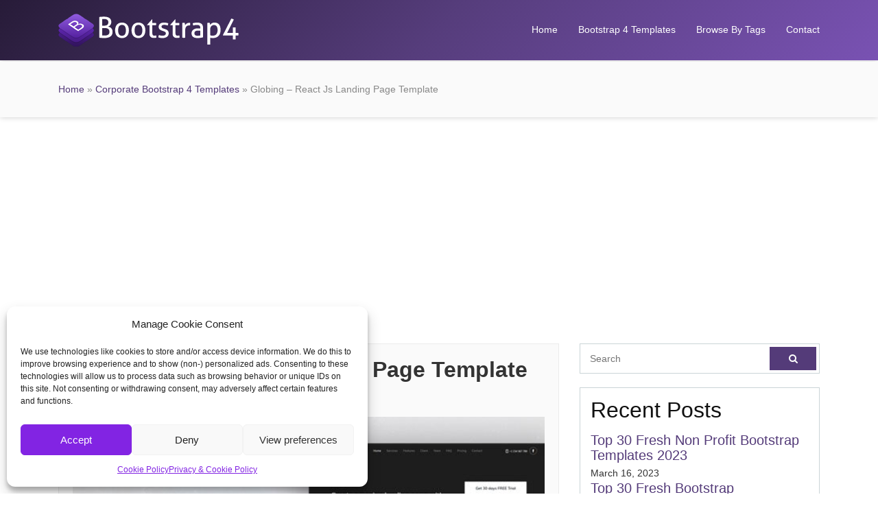

--- FILE ---
content_type: text/html; charset=UTF-8
request_url: https://bootstrap4.com/globing-react-js-landing-page-template-3/
body_size: 11579
content:
<!DOCTYPE html>
<html dir="ltr" lang="en-US" prefix="og: https://ogp.me/ns#">
<head>
<meta charset="UTF-8">
<meta name="viewport" content="width=device-width, initial-scale=1.0">
<title>Globing – React Js Landing Page Template | Bootstrap4</title>
<!-- All in One SEO 4.9.1.1 - aioseo.com -->
<meta name="description" content="Globing – Responsive Bootstrap 5 Landing Page Template built in React Js and most popular front-end framework Bootstrap version ^5.0.0-beta1. It would be perfect for an app product showcase, startups, personal websites, and even web agencies. You will be easily able to customize it for your needs. It looks beautiful with all sizes, be it" />
<meta name="robots" content="max-image-preview:large" />
<meta name="author" content="admin"/>
<link rel="canonical" href="https://bootstrap4.com/globing-react-js-landing-page-template-3/" />
<meta name="generator" content="All in One SEO (AIOSEO) 4.9.1.1" />
<meta property="og:locale" content="en_US" />
<meta property="og:site_name" content="Bootstrap4 | Best Bootstrap 4 Templates and Themes" />
<meta property="og:type" content="article" />
<meta property="og:title" content="Globing – React Js Landing Page Template | Bootstrap4" />
<meta property="og:description" content="Globing – Responsive Bootstrap 5 Landing Page Template built in React Js and most popular front-end framework Bootstrap version ^5.0.0-beta1. It would be perfect for an app product showcase, startups, personal websites, and even web agencies. You will be easily able to customize it for your needs. It looks beautiful with all sizes, be it" />
<meta property="og:url" content="https://bootstrap4.com/globing-react-js-landing-page-template-3/" />
<meta property="article:published_time" content="2021-01-11T20:34:14+00:00" />
<meta property="article:modified_time" content="2021-01-11T20:34:14+00:00" />
<meta name="twitter:card" content="summary" />
<meta name="twitter:title" content="Globing – React Js Landing Page Template | Bootstrap4" />
<meta name="twitter:description" content="Globing – Responsive Bootstrap 5 Landing Page Template built in React Js and most popular front-end framework Bootstrap version ^5.0.0-beta1. It would be perfect for an app product showcase, startups, personal websites, and even web agencies. You will be easily able to customize it for your needs. It looks beautiful with all sizes, be it" />
<script type="application/ld+json" class="aioseo-schema">
{"@context":"https:\/\/schema.org","@graph":[{"@type":"Article","@id":"https:\/\/bootstrap4.com\/globing-react-js-landing-page-template-3\/#article","name":"Globing \u2013 React Js Landing Page Template | Bootstrap4","headline":"Globing &#8211; React Js Landing Page Template","author":{"@id":"https:\/\/bootstrap4.com\/author\/admin\/#author"},"publisher":{"@id":"https:\/\/bootstrap4.com\/#organization"},"datePublished":"2021-01-11T20:34:14+00:00","dateModified":"2021-01-11T20:34:14+00:00","inLanguage":"en-US","mainEntityOfPage":{"@id":"https:\/\/bootstrap4.com\/globing-react-js-landing-page-template-3\/#webpage"},"isPartOf":{"@id":"https:\/\/bootstrap4.com\/globing-react-js-landing-page-template-3\/#webpage"},"articleSection":"Corporate Bootstrap 4 Templates, agency, business, corporate, creative, landing page, launch, marketing, multipurpose, product launch, React landing Page Template, startup, startup landing page, startup template"},{"@type":"BreadcrumbList","@id":"https:\/\/bootstrap4.com\/globing-react-js-landing-page-template-3\/#breadcrumblist","itemListElement":[{"@type":"ListItem","@id":"https:\/\/bootstrap4.com#listItem","position":1,"name":"Home","item":"https:\/\/bootstrap4.com","nextItem":{"@type":"ListItem","@id":"https:\/\/bootstrap4.com\/corporate-bootstrap-templates\/#listItem","name":"Corporate Bootstrap 4 Templates"}},{"@type":"ListItem","@id":"https:\/\/bootstrap4.com\/corporate-bootstrap-templates\/#listItem","position":2,"name":"Corporate Bootstrap 4 Templates","item":"https:\/\/bootstrap4.com\/corporate-bootstrap-templates\/","nextItem":{"@type":"ListItem","@id":"https:\/\/bootstrap4.com\/globing-react-js-landing-page-template-3\/#listItem","name":"Globing &#8211; React Js Landing Page Template"},"previousItem":{"@type":"ListItem","@id":"https:\/\/bootstrap4.com#listItem","name":"Home"}},{"@type":"ListItem","@id":"https:\/\/bootstrap4.com\/globing-react-js-landing-page-template-3\/#listItem","position":3,"name":"Globing &#8211; React Js Landing Page Template","previousItem":{"@type":"ListItem","@id":"https:\/\/bootstrap4.com\/corporate-bootstrap-templates\/#listItem","name":"Corporate Bootstrap 4 Templates"}}]},{"@type":"Organization","@id":"https:\/\/bootstrap4.com\/#organization","name":"Bootstrap4","description":"Best Bootstrap 4 Templates and Themes","url":"https:\/\/bootstrap4.com\/"},{"@type":"Person","@id":"https:\/\/bootstrap4.com\/author\/admin\/#author","url":"https:\/\/bootstrap4.com\/author\/admin\/","name":"admin","image":{"@type":"ImageObject","@id":"https:\/\/bootstrap4.com\/globing-react-js-landing-page-template-3\/#authorImage","url":"https:\/\/secure.gravatar.com\/avatar\/4e5fd97d5369f4bf4178de64967a0202?s=96&d=mm&r=g","width":96,"height":96,"caption":"admin"}},{"@type":"WebPage","@id":"https:\/\/bootstrap4.com\/globing-react-js-landing-page-template-3\/#webpage","url":"https:\/\/bootstrap4.com\/globing-react-js-landing-page-template-3\/","name":"Globing \u2013 React Js Landing Page Template | Bootstrap4","description":"Globing \u2013 Responsive Bootstrap 5 Landing Page Template built in React Js and most popular front-end framework Bootstrap version ^5.0.0-beta1. It would be perfect for an app product showcase, startups, personal websites, and even web agencies. You will be easily able to customize it for your needs. It looks beautiful with all sizes, be it","inLanguage":"en-US","isPartOf":{"@id":"https:\/\/bootstrap4.com\/#website"},"breadcrumb":{"@id":"https:\/\/bootstrap4.com\/globing-react-js-landing-page-template-3\/#breadcrumblist"},"author":{"@id":"https:\/\/bootstrap4.com\/author\/admin\/#author"},"creator":{"@id":"https:\/\/bootstrap4.com\/author\/admin\/#author"},"datePublished":"2021-01-11T20:34:14+00:00","dateModified":"2021-01-11T20:34:14+00:00"},{"@type":"WebSite","@id":"https:\/\/bootstrap4.com\/#website","url":"https:\/\/bootstrap4.com\/","name":"Bootstrap4","description":"Best Bootstrap 4 Templates and Themes","inLanguage":"en-US","publisher":{"@id":"https:\/\/bootstrap4.com\/#organization"}}]}
</script>
<!-- All in One SEO -->
<link rel="alternate" type="application/rss+xml" title="Bootstrap4 &raquo; Feed" href="https://bootstrap4.com/feed/" />
<link rel="alternate" type="application/rss+xml" title="Bootstrap4 &raquo; Comments Feed" href="https://bootstrap4.com/comments/feed/" />
<link rel="alternate" type="application/rss+xml" title="Bootstrap4 &raquo; Globing &#8211; React Js Landing Page Template Comments Feed" href="https://bootstrap4.com/globing-react-js-landing-page-template-3/feed/" />
<!-- <link rel='stylesheet' id='wp-block-library-css' href='https://bootstrap4.com/wp-includes/css/dist/block-library/style.min.css?ver=6.2.8' type='text/css' media='all' /> -->
<!-- <link rel='stylesheet' id='aioseo/css/src/vue/standalone/blocks/table-of-contents/global.scss-css' href='https://bootstrap4.com/wp-content/plugins/all-in-one-seo-pack/dist/Lite/assets/css/table-of-contents/global.e90f6d47.css?ver=4.9.1.1' type='text/css' media='all' /> -->
<!-- <link rel='stylesheet' id='classic-theme-styles-css' href='https://bootstrap4.com/wp-includes/css/classic-themes.min.css?ver=6.2.8' type='text/css' media='all' /> -->
<link rel="stylesheet" type="text/css" href="//bootstrap4.com/wp-content/cache/wpfc-minified/8wh1g5i9/43zuy.css" media="all"/>
<style id='global-styles-inline-css' type='text/css'>
body{--wp--preset--color--black: #000000;--wp--preset--color--cyan-bluish-gray: #abb8c3;--wp--preset--color--white: #ffffff;--wp--preset--color--pale-pink: #f78da7;--wp--preset--color--vivid-red: #cf2e2e;--wp--preset--color--luminous-vivid-orange: #ff6900;--wp--preset--color--luminous-vivid-amber: #fcb900;--wp--preset--color--light-green-cyan: #7bdcb5;--wp--preset--color--vivid-green-cyan: #00d084;--wp--preset--color--pale-cyan-blue: #8ed1fc;--wp--preset--color--vivid-cyan-blue: #0693e3;--wp--preset--color--vivid-purple: #9b51e0;--wp--preset--gradient--vivid-cyan-blue-to-vivid-purple: linear-gradient(135deg,rgba(6,147,227,1) 0%,rgb(155,81,224) 100%);--wp--preset--gradient--light-green-cyan-to-vivid-green-cyan: linear-gradient(135deg,rgb(122,220,180) 0%,rgb(0,208,130) 100%);--wp--preset--gradient--luminous-vivid-amber-to-luminous-vivid-orange: linear-gradient(135deg,rgba(252,185,0,1) 0%,rgba(255,105,0,1) 100%);--wp--preset--gradient--luminous-vivid-orange-to-vivid-red: linear-gradient(135deg,rgba(255,105,0,1) 0%,rgb(207,46,46) 100%);--wp--preset--gradient--very-light-gray-to-cyan-bluish-gray: linear-gradient(135deg,rgb(238,238,238) 0%,rgb(169,184,195) 100%);--wp--preset--gradient--cool-to-warm-spectrum: linear-gradient(135deg,rgb(74,234,220) 0%,rgb(151,120,209) 20%,rgb(207,42,186) 40%,rgb(238,44,130) 60%,rgb(251,105,98) 80%,rgb(254,248,76) 100%);--wp--preset--gradient--blush-light-purple: linear-gradient(135deg,rgb(255,206,236) 0%,rgb(152,150,240) 100%);--wp--preset--gradient--blush-bordeaux: linear-gradient(135deg,rgb(254,205,165) 0%,rgb(254,45,45) 50%,rgb(107,0,62) 100%);--wp--preset--gradient--luminous-dusk: linear-gradient(135deg,rgb(255,203,112) 0%,rgb(199,81,192) 50%,rgb(65,88,208) 100%);--wp--preset--gradient--pale-ocean: linear-gradient(135deg,rgb(255,245,203) 0%,rgb(182,227,212) 50%,rgb(51,167,181) 100%);--wp--preset--gradient--electric-grass: linear-gradient(135deg,rgb(202,248,128) 0%,rgb(113,206,126) 100%);--wp--preset--gradient--midnight: linear-gradient(135deg,rgb(2,3,129) 0%,rgb(40,116,252) 100%);--wp--preset--duotone--dark-grayscale: url('#wp-duotone-dark-grayscale');--wp--preset--duotone--grayscale: url('#wp-duotone-grayscale');--wp--preset--duotone--purple-yellow: url('#wp-duotone-purple-yellow');--wp--preset--duotone--blue-red: url('#wp-duotone-blue-red');--wp--preset--duotone--midnight: url('#wp-duotone-midnight');--wp--preset--duotone--magenta-yellow: url('#wp-duotone-magenta-yellow');--wp--preset--duotone--purple-green: url('#wp-duotone-purple-green');--wp--preset--duotone--blue-orange: url('#wp-duotone-blue-orange');--wp--preset--font-size--small: 13px;--wp--preset--font-size--medium: 20px;--wp--preset--font-size--large: 36px;--wp--preset--font-size--x-large: 42px;--wp--preset--spacing--20: 0.44rem;--wp--preset--spacing--30: 0.67rem;--wp--preset--spacing--40: 1rem;--wp--preset--spacing--50: 1.5rem;--wp--preset--spacing--60: 2.25rem;--wp--preset--spacing--70: 3.38rem;--wp--preset--spacing--80: 5.06rem;--wp--preset--shadow--natural: 6px 6px 9px rgba(0, 0, 0, 0.2);--wp--preset--shadow--deep: 12px 12px 50px rgba(0, 0, 0, 0.4);--wp--preset--shadow--sharp: 6px 6px 0px rgba(0, 0, 0, 0.2);--wp--preset--shadow--outlined: 6px 6px 0px -3px rgba(255, 255, 255, 1), 6px 6px rgba(0, 0, 0, 1);--wp--preset--shadow--crisp: 6px 6px 0px rgba(0, 0, 0, 1);}:where(.is-layout-flex){gap: 0.5em;}body .is-layout-flow > .alignleft{float: left;margin-inline-start: 0;margin-inline-end: 2em;}body .is-layout-flow > .alignright{float: right;margin-inline-start: 2em;margin-inline-end: 0;}body .is-layout-flow > .aligncenter{margin-left: auto !important;margin-right: auto !important;}body .is-layout-constrained > .alignleft{float: left;margin-inline-start: 0;margin-inline-end: 2em;}body .is-layout-constrained > .alignright{float: right;margin-inline-start: 2em;margin-inline-end: 0;}body .is-layout-constrained > .aligncenter{margin-left: auto !important;margin-right: auto !important;}body .is-layout-constrained > :where(:not(.alignleft):not(.alignright):not(.alignfull)){max-width: var(--wp--style--global--content-size);margin-left: auto !important;margin-right: auto !important;}body .is-layout-constrained > .alignwide{max-width: var(--wp--style--global--wide-size);}body .is-layout-flex{display: flex;}body .is-layout-flex{flex-wrap: wrap;align-items: center;}body .is-layout-flex > *{margin: 0;}:where(.wp-block-columns.is-layout-flex){gap: 2em;}.has-black-color{color: var(--wp--preset--color--black) !important;}.has-cyan-bluish-gray-color{color: var(--wp--preset--color--cyan-bluish-gray) !important;}.has-white-color{color: var(--wp--preset--color--white) !important;}.has-pale-pink-color{color: var(--wp--preset--color--pale-pink) !important;}.has-vivid-red-color{color: var(--wp--preset--color--vivid-red) !important;}.has-luminous-vivid-orange-color{color: var(--wp--preset--color--luminous-vivid-orange) !important;}.has-luminous-vivid-amber-color{color: var(--wp--preset--color--luminous-vivid-amber) !important;}.has-light-green-cyan-color{color: var(--wp--preset--color--light-green-cyan) !important;}.has-vivid-green-cyan-color{color: var(--wp--preset--color--vivid-green-cyan) !important;}.has-pale-cyan-blue-color{color: var(--wp--preset--color--pale-cyan-blue) !important;}.has-vivid-cyan-blue-color{color: var(--wp--preset--color--vivid-cyan-blue) !important;}.has-vivid-purple-color{color: var(--wp--preset--color--vivid-purple) !important;}.has-black-background-color{background-color: var(--wp--preset--color--black) !important;}.has-cyan-bluish-gray-background-color{background-color: var(--wp--preset--color--cyan-bluish-gray) !important;}.has-white-background-color{background-color: var(--wp--preset--color--white) !important;}.has-pale-pink-background-color{background-color: var(--wp--preset--color--pale-pink) !important;}.has-vivid-red-background-color{background-color: var(--wp--preset--color--vivid-red) !important;}.has-luminous-vivid-orange-background-color{background-color: var(--wp--preset--color--luminous-vivid-orange) !important;}.has-luminous-vivid-amber-background-color{background-color: var(--wp--preset--color--luminous-vivid-amber) !important;}.has-light-green-cyan-background-color{background-color: var(--wp--preset--color--light-green-cyan) !important;}.has-vivid-green-cyan-background-color{background-color: var(--wp--preset--color--vivid-green-cyan) !important;}.has-pale-cyan-blue-background-color{background-color: var(--wp--preset--color--pale-cyan-blue) !important;}.has-vivid-cyan-blue-background-color{background-color: var(--wp--preset--color--vivid-cyan-blue) !important;}.has-vivid-purple-background-color{background-color: var(--wp--preset--color--vivid-purple) !important;}.has-black-border-color{border-color: var(--wp--preset--color--black) !important;}.has-cyan-bluish-gray-border-color{border-color: var(--wp--preset--color--cyan-bluish-gray) !important;}.has-white-border-color{border-color: var(--wp--preset--color--white) !important;}.has-pale-pink-border-color{border-color: var(--wp--preset--color--pale-pink) !important;}.has-vivid-red-border-color{border-color: var(--wp--preset--color--vivid-red) !important;}.has-luminous-vivid-orange-border-color{border-color: var(--wp--preset--color--luminous-vivid-orange) !important;}.has-luminous-vivid-amber-border-color{border-color: var(--wp--preset--color--luminous-vivid-amber) !important;}.has-light-green-cyan-border-color{border-color: var(--wp--preset--color--light-green-cyan) !important;}.has-vivid-green-cyan-border-color{border-color: var(--wp--preset--color--vivid-green-cyan) !important;}.has-pale-cyan-blue-border-color{border-color: var(--wp--preset--color--pale-cyan-blue) !important;}.has-vivid-cyan-blue-border-color{border-color: var(--wp--preset--color--vivid-cyan-blue) !important;}.has-vivid-purple-border-color{border-color: var(--wp--preset--color--vivid-purple) !important;}.has-vivid-cyan-blue-to-vivid-purple-gradient-background{background: var(--wp--preset--gradient--vivid-cyan-blue-to-vivid-purple) !important;}.has-light-green-cyan-to-vivid-green-cyan-gradient-background{background: var(--wp--preset--gradient--light-green-cyan-to-vivid-green-cyan) !important;}.has-luminous-vivid-amber-to-luminous-vivid-orange-gradient-background{background: var(--wp--preset--gradient--luminous-vivid-amber-to-luminous-vivid-orange) !important;}.has-luminous-vivid-orange-to-vivid-red-gradient-background{background: var(--wp--preset--gradient--luminous-vivid-orange-to-vivid-red) !important;}.has-very-light-gray-to-cyan-bluish-gray-gradient-background{background: var(--wp--preset--gradient--very-light-gray-to-cyan-bluish-gray) !important;}.has-cool-to-warm-spectrum-gradient-background{background: var(--wp--preset--gradient--cool-to-warm-spectrum) !important;}.has-blush-light-purple-gradient-background{background: var(--wp--preset--gradient--blush-light-purple) !important;}.has-blush-bordeaux-gradient-background{background: var(--wp--preset--gradient--blush-bordeaux) !important;}.has-luminous-dusk-gradient-background{background: var(--wp--preset--gradient--luminous-dusk) !important;}.has-pale-ocean-gradient-background{background: var(--wp--preset--gradient--pale-ocean) !important;}.has-electric-grass-gradient-background{background: var(--wp--preset--gradient--electric-grass) !important;}.has-midnight-gradient-background{background: var(--wp--preset--gradient--midnight) !important;}.has-small-font-size{font-size: var(--wp--preset--font-size--small) !important;}.has-medium-font-size{font-size: var(--wp--preset--font-size--medium) !important;}.has-large-font-size{font-size: var(--wp--preset--font-size--large) !important;}.has-x-large-font-size{font-size: var(--wp--preset--font-size--x-large) !important;}
.wp-block-navigation a:where(:not(.wp-element-button)){color: inherit;}
:where(.wp-block-columns.is-layout-flex){gap: 2em;}
.wp-block-pullquote{font-size: 1.5em;line-height: 1.6;}
</style>
<!-- <link rel='stylesheet' id='contact-form-7-css' href='https://bootstrap4.com/wp-content/plugins/contact-form-7/includes/css/styles.css?ver=5.7.7' type='text/css' media='all' /> -->
<!-- <link rel='stylesheet' id='cmplz-general-css' href='https://bootstrap4.com/wp-content/plugins/complianz-gdpr/assets/css/cookieblocker.min.css?ver=1765902518' type='text/css' media='all' /> -->
<!-- <link rel='stylesheet' id='themes-bootstrap-css' href='https://bootstrap4.com/wp-content/themes/b4/css/bootstrap.min.css?ver=4.0.0' type='text/css' media='all' /> -->
<!-- <link rel='stylesheet' id='themes-icon-css' href='https://bootstrap4.com/wp-content/themes/b4/css/icons.css?ver=1.0.1' type='text/css' media='all' /> -->
<!-- <link rel='stylesheet' id='theme-style-css' href='https://bootstrap4.com/wp-content/themes/b4/style.css?ver=1.0.1' type='text/css' media='all' /> -->
<!-- <link rel='stylesheet' id='wp-pagenavi-css' href='https://bootstrap4.com/wp-content/plugins/wp-pagenavi/pagenavi-css.css?ver=2.70' type='text/css' media='all' /> -->
<link rel="stylesheet" type="text/css" href="//bootstrap4.com/wp-content/cache/wpfc-minified/d2fkz4th/dxg9d.css" media="all"/>
<style id='generateblocks-inline-css' type='text/css'>
.gb-grid-wrapper > .gb-grid-column-224e2e7c{width:100%;}.gb-grid-wrapper-782ee494{display:flex;flex-wrap:wrap;row-gap:20px;}.gb-grid-wrapper-782ee494 > .gb-grid-column{box-sizing:border-box;}h2.gb-headline-c4c1cbe3{font-size:20px;margin-bottom:5px;}p.gb-headline-a328a685{font-size:14px;margin-bottom:0px;}.gb-container .wp-block-image img{vertical-align:middle;}.gb-grid-wrapper .wp-block-image{margin-bottom:0;}.gb-highlight{background:none;}
</style>
<script src='//bootstrap4.com/wp-content/cache/wpfc-minified/l9pb0nrb/e75kv.js' type="text/javascript"></script>
<!-- <script type='text/javascript' src='https://bootstrap4.com/wp-includes/js/jquery/jquery.min.js?ver=3.6.4' id='jquery-core-js'></script> -->
<!-- <script type='text/javascript' src='https://bootstrap4.com/wp-includes/js/jquery/jquery-migrate.min.js?ver=3.4.0' id='jquery-migrate-js'></script> -->
<link rel="https://api.w.org/" href="https://bootstrap4.com/wp-json/" /><link rel="alternate" type="application/json" href="https://bootstrap4.com/wp-json/wp/v2/posts/8034" /><link rel="EditURI" type="application/rsd+xml" title="RSD" href="https://bootstrap4.com/xmlrpc.php?rsd" />
<link rel="wlwmanifest" type="application/wlwmanifest+xml" href="https://bootstrap4.com/wp-includes/wlwmanifest.xml" />
<meta name="generator" content="WordPress 6.2.8" />
<link rel='shortlink' href='https://bootstrap4.com/?p=8034' />
<link rel="alternate" type="application/json+oembed" href="https://bootstrap4.com/wp-json/oembed/1.0/embed?url=https%3A%2F%2Fbootstrap4.com%2Fglobing-react-js-landing-page-template-3%2F" />
<link rel="alternate" type="text/xml+oembed" href="https://bootstrap4.com/wp-json/oembed/1.0/embed?url=https%3A%2F%2Fbootstrap4.com%2Fglobing-react-js-landing-page-template-3%2F&#038;format=xml" />
<style>.cmplz-hidden {
display: none !important;
}</style><link rel="icon" href="https://bootstrap4.com/wp-content/uploads/2017/10/favicon.png" sizes="32x32" />
<link rel="icon" href="https://bootstrap4.com/wp-content/uploads/2017/10/favicon.png" sizes="192x192" />
<link rel="apple-touch-icon" href="https://bootstrap4.com/wp-content/uploads/2017/10/favicon.png" />
<meta name="msapplication-TileImage" content="https://bootstrap4.com/wp-content/uploads/2017/10/favicon.png" />
<meta name="verifyownership" content="328318647002cb3474fdf17d65be2cd7"/>
</head>
<body data-cmplz=1 class="post-template-default single single-post postid-8034 single-format-standard">
<header id="header" class="header-fixed">
<div class="container">
<a href="https://bootstrap4.com/" rel="home" class="logo"><img title="Bootstrap4" alt="Bootstrap4" src="https://bootstrap4.com/wp-content/themes/b4/img/logo.png"></a>
<nav id="topnav">
<i class="icon-menu"></i>
<ul>
<li><a href="https://bootstrap4.com/" 
>Home</a></li>
<li><a href="#website-templates" class="website-templates">Bootstrap 4 Templates</a></li>
<li><a href="#website-templates-tags" class="website-templates-tags">Browse By Tags</a></li>
<li><a href="https://bootstrap4.com/contact/" 
>Contact</a></li>
</ul>
</nav>
</div>
</header>
<div id="website-templates" class="templates-list">
<div class="container">
<h2>Bootstrap 4 Templates</h2>
<ul>
<li class="cat-item cat-item-557"><a href="https://bootstrap4.com/4-4-pages-bootstrap-templates/">404 Pages Bootstrap 4 Templates</a> (2)
</li>
<li class="cat-item cat-item-545"><a href="https://bootstrap4.com/activism-bootstrap-templates/">Activism Bootstrap 4 Templates</a> (1)
</li>
<li class="cat-item cat-item-522"><a href="https://bootstrap4.com/art-bootstrap-templates/">Art Bootstrap 4 Templates</a> (7)
</li>
<li class="cat-item cat-item-561"><a href="https://bootstrap4.com/bootstrap-admin-templates/">Bootstrap 4 Admin Templates</a> (1,029)
</li>
<li class="cat-item cat-item-1"><a href="https://bootstrap4.com/bootstrap-templates/">Bootstrap Templates</a> (281)
</li>
<li class="cat-item cat-item-525"><a href="https://bootstrap4.com/business-bootstrap-templates/">Business Bootstrap 4 Templates</a> (2,092)
</li>
<li class="cat-item cat-item-542"><a href="https://bootstrap4.com/charity-bootstrap-templates/">Charity Bootstrap 4 Templates</a> (90)
</li>
<li class="cat-item cat-item-534"><a href="https://bootstrap4.com/children-bootstrap-templates/">Children Bootstrap 4 Templates</a> (33)
</li>
<li class="cat-item cat-item-541"><a href="https://bootstrap4.com/churches-bootstrap-templates/">Churches Bootstrap 4 Templates</a> (11)
</li>
<li class="cat-item cat-item-539"><a href="https://bootstrap4.com/computer-bootstrap-templates/">Computer Bootstrap 4 Templates</a> (14)
</li>
<li class="cat-item cat-item-524"><a href="https://bootstrap4.com/corporate-bootstrap-templates/">Corporate Bootstrap 4 Templates</a> (550)
</li>
<li class="cat-item cat-item-519"><a href="https://bootstrap4.com/creative-bootstrap-templates/">Creative Bootstrap 4 Templates</a> (533)
</li>
<li class="cat-item cat-item-537"><a href="https://bootstrap4.com/electronics-bootstrap-templates/">Electronics Bootstrap 4 Templates</a> (7)
</li>
<li class="cat-item cat-item-546"><a href="https://bootstrap4.com/entertainment-bootstrap-templates/">Entertainment Bootstrap 4 Templates</a> (78)
</li>
<li class="cat-item cat-item-543"><a href="https://bootstrap4.com/environmental-bootstrap-templates/">Environmental Bootstrap 4 Templates</a> (13)
</li>
<li class="cat-item cat-item-549"><a href="https://bootstrap4.com/events-bootstrap-templates/">Events Bootstrap 4 Templates</a> (84)
</li>
<li class="cat-item cat-item-523"><a href="https://bootstrap4.com/experimental-bootstrap-templates/">Experimental Bootstrap 4 Templates</a> (4)
</li>
<li class="cat-item cat-item-529"><a href="https://bootstrap4.com/fashion-bootstrap-templates/">Fashion Bootstrap 4 Templates</a> (111)
</li>
<li class="cat-item cat-item-550"><a href="https://bootstrap4.com/film-tv-bootstrap-templates/">Film &amp; TV Bootstrap 4 Templates</a> (31)
</li>
<li class="cat-item cat-item-533"><a href="https://bootstrap4.com/food-bootstrap-templates/">Food Bootstrap 4 Templates</a> (185)
</li>
<li class="cat-item cat-item-527"><a href="https://bootstrap4.com/government-bootstrap-templates/">Government Bootstrap 4 Templates</a> (2)
</li>
<li class="cat-item cat-item-530"><a href="https://bootstrap4.com/health-beauty-bootstrap-templates/">Health &amp; Beauty Bootstrap 4 Templates</a> (412)
</li>
<li class="cat-item cat-item-536"><a href="https://bootstrap4.com/hosting-bootstrap-templates/">Hosting Bootstrap 4 Templates</a> (88)
</li>
<li class="cat-item cat-item-526"><a href="https://bootstrap4.com/marketing-bootstrap-templates/">Marketing Bootstrap 4 Templates</a> (201)
</li>
<li class="cat-item cat-item-559"><a href="https://bootstrap4.com/miscellaneous-bootstrap-templates/">Miscellaneous Bootstrap 4 Templates</a> (92)
</li>
<li class="cat-item cat-item-562"><a href="https://bootstrap4.com/mobile-bootstrap-templates/">Mobile Bootstrap 4 Templates</a> (64)
</li>
<li class="cat-item cat-item-551"><a href="https://bootstrap4.com/music-and-bands-bootstrap-templates/">Music and Bands Bootstrap 4 Templates</a> (24)
</li>
<li class="cat-item cat-item-547"><a href="https://bootstrap4.com/nightlife-bootstrap-templates/">Nightlife Bootstrap 4 Templates</a> (8)
</li>
<li class="cat-item cat-item-540"><a href="https://bootstrap4.com/nonprofit-bootstrap-templates/">Nonprofit Bootstrap 4 Templates</a> (89)
</li>
<li class="cat-item cat-item-552"><a href="https://bootstrap4.com/personal-bootstrap-templates/">Personal Bootstrap 4 Templates</a> (232)
</li>
<li class="cat-item cat-item-521"><a href="https://bootstrap4.com/photography-bootstrap-templates/">Photography Bootstrap 4 Templates</a> (57)
</li>
<li class="cat-item cat-item-544"><a href="https://bootstrap4.com/political-bootstrap-templates/">Political Bootstrap 4 Templates</a> (33)
</li>
<li class="cat-item cat-item-520"><a href="https://bootstrap4.com/portfolio-bootstrap-templates/">Portfolio Bootstrap 4 Templates</a> (773)
</li>
<li class="cat-item cat-item-548"><a href="https://bootstrap4.com/restaurants-cafes-bootstrap-templates/">Restaurants &amp; Cafes Bootstrap 4 Templates</a> (87)
</li>
<li class="cat-item cat-item-560"><a href="https://bootstrap4.com/resume-cv-bootstrap-templates/">Resume / CV Bootstrap 4 Templates</a> (43)
</li>
<li class="cat-item cat-item-528"><a href="https://bootstrap4.com/retail-bootstrap-templates/">Retail Bootstrap 4 Templates</a> (163)
</li>
<li class="cat-item cat-item-531"><a href="https://bootstrap4.com/shopping-bootstrap-templates/">Shopping Bootstrap 4 Templates</a> (288)
</li>
<li class="cat-item cat-item-554"><a href="https://bootstrap4.com/social-media-home-bootstrap-templates/">Social Media Home Bootstrap 4 Templates</a> (4)
</li>
<li class="cat-item cat-item-538"><a href="https://bootstrap4.com/software-bootstrap-templates/">Software Bootstrap 4 Templates</a> (266)
</li>
<li class="cat-item cat-item-556"><a href="https://bootstrap4.com/specialty-pages-bootstrap-templates/">Specialty Pages Bootstrap 4 Templates</a> (24)
</li>
<li class="cat-item cat-item-535"><a href="https://bootstrap4.com/technology-bootstrap-templates/">Technology Bootstrap 4 Templates</a> (595)
</li>
<li class="cat-item cat-item-532"><a href="https://bootstrap4.com/travel-bootstrap-templates/">Travel Bootstrap 4 Templates</a> (146)
</li>
<li class="cat-item cat-item-558"><a href="https://bootstrap4.com/under-construction-bootstrap-templates/">Under Construction Bootstrap 4 Templates</a> (60)
</li>
<li class="cat-item cat-item-553"><a href="https://bootstrap4.com/virtual-business-card-bootstrap-templates/">Virtual Business Card Bootstrap 4 Templates</a> (88)
</li>
<li class="cat-item cat-item-563"><a href="https://bootstrap4.com/wedding-bootstrap-templates/">Wedding Bootstrap 4 Templates</a> (38)
</li>
</ul>
</div>
</div>
<div id="website-templates-tags" class="templates-list">
<div class="container">
<h2>Browse Templates By Tags</h2>
<a href="https://bootstrap4.com/tag/admin/" class="tag-cloud-link tag-link-709 tag-link-position-1" style="font-size: 15.622222222222pt;" aria-label="admin (682 items)">admin</a>
<a href="https://bootstrap4.com/tag/admin-dashboard/" class="tag-cloud-link tag-link-710 tag-link-position-2" style="font-size: 14.755555555556pt;" aria-label="admin dashboard (585 items)">admin dashboard</a>
<a href="https://bootstrap4.com/tag/admin-template/" class="tag-cloud-link tag-link-690 tag-link-position-3" style="font-size: 14.9pt;" aria-label="admin template (607 items)">admin template</a>
<a href="https://bootstrap4.com/tag/agency/" class="tag-cloud-link tag-link-721 tag-link-position-4" style="font-size: 22.411111111111pt;" aria-label="agency (1,980 items)">agency</a>
<a href="https://bootstrap4.com/tag/app/" class="tag-cloud-link tag-link-666 tag-link-position-5" style="font-size: 13.888888888889pt;" aria-label="app (512 items)">app</a>
<a href="https://bootstrap4.com/tag/architecture/" class="tag-cloud-link tag-link-1153 tag-link-position-6" style="font-size: 11pt;" aria-label="architecture (323 items)">architecture</a>
<a href="https://bootstrap4.com/tag/blog/" class="tag-cloud-link tag-link-769 tag-link-position-7" style="font-size: 16.488888888889pt;" aria-label="blog (777 items)">blog</a>
<a href="https://bootstrap4.com/tag/business/" class="tag-cloud-link tag-link-667 tag-link-position-8" style="font-size: 23.566666666667pt;" aria-label="business (2,422 items)">business</a>
<a href="https://bootstrap4.com/tag/clean/" class="tag-cloud-link tag-link-682 tag-link-position-9" style="font-size: 21.544444444444pt;" aria-label="clean (1,754 items)">clean</a>
<a href="https://bootstrap4.com/tag/company/" class="tag-cloud-link tag-link-1030 tag-link-position-10" style="font-size: 14.177777777778pt;" aria-label="company (533 items)">company</a>
<a href="https://bootstrap4.com/tag/construction/" class="tag-cloud-link tag-link-1155 tag-link-position-11" style="font-size: 12.877777777778pt;" aria-label="construction (437 items)">construction</a>
<a href="https://bootstrap4.com/tag/consulting/" class="tag-cloud-link tag-link-703 tag-link-position-12" style="font-size: 13.022222222222pt;" aria-label="consulting (446 items)">consulting</a>
<a href="https://bootstrap4.com/tag/corporate/" class="tag-cloud-link tag-link-668 tag-link-position-13" style="font-size: 21.688888888889pt;" aria-label="corporate (1,769 items)">corporate</a>
<a href="https://bootstrap4.com/tag/creative/" class="tag-cloud-link tag-link-725 tag-link-position-14" style="font-size: 23.422222222222pt;" aria-label="creative (2,352 items)">creative</a>
<a href="https://bootstrap4.com/tag/cv/" class="tag-cloud-link tag-link-826 tag-link-position-15" style="font-size: 12.733333333333pt;" aria-label="cv (427 items)">cv</a>
<a href="https://bootstrap4.com/tag/dashboard/" class="tag-cloud-link tag-link-819 tag-link-position-16" style="font-size: 14.177777777778pt;" aria-label="dashboard (531 items)">dashboard</a>
<a href="https://bootstrap4.com/tag/designer/" class="tag-cloud-link tag-link-756 tag-link-position-17" style="font-size: 12.011111111111pt;" aria-label="designer (375 items)">designer</a>
<a href="https://bootstrap4.com/tag/digital-agency/" class="tag-cloud-link tag-link-1313 tag-link-position-18" style="font-size: 12.011111111111pt;" aria-label="digital agency (376 items)">digital agency</a>
<a href="https://bootstrap4.com/tag/ecommerce/" class="tag-cloud-link tag-link-934 tag-link-position-19" style="font-size: 14.466666666667pt;" aria-label="ecommerce (561 items)">ecommerce</a>
<a href="https://bootstrap4.com/tag/fashion/" class="tag-cloud-link tag-link-772 tag-link-position-20" style="font-size: 11.866666666667pt;" aria-label="fashion (367 items)">fashion</a>
<a href="https://bootstrap4.com/tag/finance/" class="tag-cloud-link tag-link-704 tag-link-position-21" style="font-size: 13.888888888889pt;" aria-label="finance (506 items)">finance</a>
<a href="https://bootstrap4.com/tag/flat/" class="tag-cloud-link tag-link-803 tag-link-position-22" style="font-size: 11.144444444444pt;" aria-label="flat (328 items)">flat</a>
<a href="https://bootstrap4.com/tag/freelancer/" class="tag-cloud-link tag-link-907 tag-link-position-23" style="font-size: 13.022222222222pt;" aria-label="freelancer (450 items)">freelancer</a>
<a href="https://bootstrap4.com/tag/html/" class="tag-cloud-link tag-link-820 tag-link-position-24" style="font-size: 15.766666666667pt;" aria-label="html (689 items)">html</a>
<a href="https://bootstrap4.com/tag/html5/" class="tag-cloud-link tag-link-729 tag-link-position-25" style="font-size: 13.6pt;" aria-label="html5 (485 items)">html5</a>
<a href="https://bootstrap4.com/tag/landing-page/" class="tag-cloud-link tag-link-1105 tag-link-position-26" style="font-size: 14.9pt;" aria-label="landing page (607 items)">landing page</a>
<a href="https://bootstrap4.com/tag/marketing/" class="tag-cloud-link tag-link-671 tag-link-position-27" style="font-size: 16.633333333333pt;" aria-label="marketing (788 items)">marketing</a>
<a href="https://bootstrap4.com/tag/minimal/" class="tag-cloud-link tag-link-684 tag-link-position-28" style="font-size: 17.933333333333pt;" aria-label="minimal (972 items)">minimal</a>
<a href="https://bootstrap4.com/tag/modern/" class="tag-cloud-link tag-link-685 tag-link-position-29" style="font-size: 22.266666666667pt;" aria-label="modern (1,940 items)">modern</a>
<a href="https://bootstrap4.com/tag/multipurpose/" class="tag-cloud-link tag-link-673 tag-link-position-30" style="font-size: 18.655555555556pt;" aria-label="multipurpose (1,093 items)">multipurpose</a>
<a href="https://bootstrap4.com/tag/one-page/" class="tag-cloud-link tag-link-727 tag-link-position-31" style="font-size: 17.211111111111pt;" aria-label="one page (880 items)">one page</a>
<a href="https://bootstrap4.com/tag/parallax/" class="tag-cloud-link tag-link-674 tag-link-position-32" style="font-size: 14.611111111111pt;" aria-label="parallax (568 items)">parallax</a>
<a href="https://bootstrap4.com/tag/personal/" class="tag-cloud-link tag-link-828 tag-link-position-33" style="font-size: 16.777777777778pt;" aria-label="personal (809 items)">personal</a>
<a href="https://bootstrap4.com/tag/photography/" class="tag-cloud-link tag-link-812 tag-link-position-34" style="font-size: 13.744444444444pt;" aria-label="photography (501 items)">photography</a>
<a href="https://bootstrap4.com/tag/portfolio/" class="tag-cloud-link tag-link-675 tag-link-position-35" style="font-size: 22.122222222222pt;" aria-label="portfolio (1,924 items)">portfolio</a>
<a href="https://bootstrap4.com/tag/responsive/" class="tag-cloud-link tag-link-676 tag-link-position-36" style="font-size: 24pt;" aria-label="responsive (2,548 items)">responsive</a>
<a href="https://bootstrap4.com/tag/resume/" class="tag-cloud-link tag-link-829 tag-link-position-37" style="font-size: 14.033333333333pt;" aria-label="resume (527 items)">resume</a>
<a href="https://bootstrap4.com/tag/saas/" class="tag-cloud-link tag-link-786 tag-link-position-38" style="font-size: 12.444444444444pt;" aria-label="saas (407 items)">saas</a>
<a href="https://bootstrap4.com/tag/sass/" class="tag-cloud-link tag-link-718 tag-link-position-39" style="font-size: 11.722222222222pt;" aria-label="sass (363 items)">sass</a>
<a href="https://bootstrap4.com/tag/seo/" class="tag-cloud-link tag-link-746 tag-link-position-40" style="font-size: 11pt;" aria-label="seo (326 items)">seo</a>
<a href="https://bootstrap4.com/tag/shop/" class="tag-cloud-link tag-link-814 tag-link-position-41" style="font-size: 13.166666666667pt;" aria-label="shop (456 items)">shop</a>
<a href="https://bootstrap4.com/tag/software/" class="tag-cloud-link tag-link-688 tag-link-position-42" style="font-size: 13.888888888889pt;" aria-label="software (511 items)">software</a>
<a href="https://bootstrap4.com/tag/startup/" class="tag-cloud-link tag-link-730 tag-link-position-43" style="font-size: 16.633333333333pt;" aria-label="startup (799 items)">startup</a>
<a href="https://bootstrap4.com/tag/technology/" class="tag-cloud-link tag-link-1045 tag-link-position-44" style="font-size: 11.288888888889pt;" aria-label="technology (336 items)">technology</a>
<a href="https://bootstrap4.com/tag/vcard/" class="tag-cloud-link tag-link-830 tag-link-position-45" style="font-size: 11.433333333333pt;" aria-label="vcard (346 items)">vcard</a>
</div>
</div>
<main id="main">
<section id="section-content">
<div class="page-header">
<div class="container">
<a href="https://bootstrap4.com/">Home</a> &raquo; <a href="https://bootstrap4.com/corporate-bootstrap-templates/" rel="category tag">Corporate Bootstrap 4 Templates</a> &raquo; Globing &#8211; React Js Landing Page Template		</div>
</div>
<div class="container">
<div class="gad" style="margin-bottom: 30px;">
<script async src="//pagead2.googlesyndication.com/pagead/js/adsbygoogle.js"></script>
<!-- bootstrap4 responsive -->
<ins class="adsbygoogle"
style="display:block"
data-ad-client="ca-pub-6492813497727276"
data-ad-slot="2546451762"
data-ad-format="auto"></ins>
<script>
(adsbygoogle = window.adsbygoogle || []).push({});
</script>		</div>
<div class="row">
<div class="col-lg-8">
<article id="post-8034" class="post clearfix post-8034 type-post status-publish format-standard hentry category-corporate-bootstrap-templates tag-agency tag-business tag-corporate tag-creative tag-landing-page tag-launch tag-marketing tag-multipurpose tag-product-launch tag-react-landing-page-template tag-startup tag-startup-landing-page tag-startup-template">
<header class="entry-header">
<h2 class="entry-title">Globing &#8211; React Js Landing Page Template</h2>
<div class="entry-meta">
<span>January 11, 2021</span> /
<span><a href="https://bootstrap4.com/corporate-bootstrap-templates/" rel="category tag">Corporate Bootstrap 4 Templates</a></span>
</div>
<div class="featured-image">
<a href="https://bootstrap4.com/out/?demo=globing-react-js-landing-page-template-3" target="_blank" rel="nofollow"><img src="https://s3.envato.com/files/318238714/01_globing-react.__large_preview.jpg"></a>
</div>
</header>
<div class="buttons single-post">
<a href="https://bootstrap4.com/out/?demo=globing-react-js-landing-page-template-3" target="_blank" class="theme-demo" rel="nofollow"><i class="icon-eye"></i> Demo</a>
<a href="https://bootstrap4.com/out/?download=globing-react-js-landing-page-template-3" target="_blank" class="theme-download" rel="nofollow"><i class="icon-download-cloud"></i> Download</a>
</div>
<div class="entry-content">
<p><strong>Globing</strong> &#8211; Responsive Bootstrap 5 Landing Page Template built in React Js and most popular front-end framework Bootstrap version ^5.0.0-beta1. It would be perfect for an app product showcase, startups, personal websites, and even web agencies. You will be easily able to customize it for your needs. It looks beautiful with all sizes, be it a Monitors, laptop screen, iPad, iPhone, Android Mobile or tablets. It has everything you need to launch your site in a couple of hours! We created reusable react components, so you can build multiple apps with common components.</p>
<p><strong>Globing</strong> is suitable for anyone who is looking for an app, app landing, app template, app landing page, creative app landing page, app landing template, app store, App Showcase, app website, clean app landing, mobile app landing page, modern app Landing, parallax.</p>
<p><strong>FEATURES:</strong>
</p>
<ul>
<li>Based on Bootstrap v5-beta1</li>
<li>Build on Latest React Platform</li>
<li>9 Different pages</li>
<li>Built with HTML5 &#038; CSS3</li>
<li>Font Icons</li>
<li>Google Fonts</li>
<li>Easy to Customize</li>
<li>Clean code</li>
<li>Modern Design</li>
<li>Log In Page Included</li>
<li>Sign Up Page Included</li>
<li>Forgot Password Page Included</li>
<li>And much more&#8230;</li>
</ul>
</div>
</article><!-- #post-## -->
<div class="entry-tags">
<a href="https://bootstrap4.com/tag/agency/" rel="tag">agency</a>, <a href="https://bootstrap4.com/tag/business/" rel="tag">business</a>, <a href="https://bootstrap4.com/tag/corporate/" rel="tag">corporate</a>, <a href="https://bootstrap4.com/tag/creative/" rel="tag">creative</a>, <a href="https://bootstrap4.com/tag/landing-page/" rel="tag">landing page</a>, <a href="https://bootstrap4.com/tag/launch/" rel="tag">launch</a>, <a href="https://bootstrap4.com/tag/marketing/" rel="tag">marketing</a>, <a href="https://bootstrap4.com/tag/multipurpose/" rel="tag">multipurpose</a>, <a href="https://bootstrap4.com/tag/product-launch/" rel="tag">product launch</a>, <a href="https://bootstrap4.com/tag/react-landing-page-template/" rel="tag">React landing Page Template</a>, <a href="https://bootstrap4.com/tag/startup/" rel="tag">startup</a>, <a href="https://bootstrap4.com/tag/startup-landing-page/" rel="tag">startup landing page</a>, <a href="https://bootstrap4.com/tag/startup-template/" rel="tag">startup template</a>			</div>
<div class="gad" style="margin-top: 20px;">
<script async src="//pagead2.googlesyndication.com/pagead/js/adsbygoogle.js"></script>
<!-- bootstrap4 responsive -->
<ins class="adsbygoogle"
style="display:block"
data-ad-client="ca-pub-6492813497727276"
data-ad-slot="2546451762"
data-ad-format="auto"></ins>
<script>
(adsbygoogle = window.adsbygoogle || []).push({});
</script>			</div>
</div>
<div class="col-lg-4">
<div class="sidebar">
<div class="sidebar-content">
<div title="Search" class="searchform clearfix">
<form method="get" action="https://bootstrap4.com/">
<input type="text" value="" name="s" class="s"  placeholder="Search" />
<button type="submit" class="sbutton"><i class="icon-search sicon" title="Search"></i></button>
</form>
</div><!-- .search -->
<div class="widget-area">
<section id="block-2" class="widget widget_block"><div class="gb-container gb-container-9114a368">
<h2 class="wp-block-heading">Recent Posts</h2>
<div class="gb-grid-wrapper gb-grid-wrapper-782ee494 gb-query-loop-wrapper">
<div class="gb-grid-column gb-grid-column-224e2e7c gb-query-loop-item post-9182 blog type-blog status-publish hentry"><div class="gb-container gb-container-224e2e7c">
<h2 class="gb-headline gb-headline-c4c1cbe3 gb-headline-text"><a href="https://bootstrap4.com/blog/fresh-nonprofit-bootstrap-templates-2023/">Top 30 Fresh Non Profit Bootstrap Templates 2023</a></h2>
<p class="gb-headline gb-headline-a328a685 gb-headline-text"><time class="entry-date published" datetime="2023-03-16T12:30:12+00:00">March 16, 2023</time></p>
</div></div>
<div class="gb-grid-column gb-grid-column-224e2e7c gb-query-loop-item post-9095 blog type-blog status-publish hentry"><div class="gb-container gb-container-224e2e7c">
<h2 class="gb-headline gb-headline-c4c1cbe3 gb-headline-text"><a href="https://bootstrap4.com/blog/30-fresh-bootstrap-corporate-templates-2023/">Top 30 Fresh Bootstrap Professional &#038; Business Templates 2023</a></h2>
<p class="gb-headline gb-headline-a328a685 gb-headline-text"><time class="entry-date published" datetime="2023-03-12T12:22:24+00:00">March 12, 2023</time></p>
</div></div>
<div class="gb-grid-column gb-grid-column-224e2e7c gb-query-loop-item post-9073 blog type-blog status-publish hentry"><div class="gb-container gb-container-224e2e7c">
<h2 class="gb-headline gb-headline-c4c1cbe3 gb-headline-text"><a href="https://bootstrap4.com/blog/24-fresh-bootstrap-wedding-templates-2023/">Top 24 Fresh Bootstrap Wedding Templates 2023</a></h2>
<p class="gb-headline gb-headline-a328a685 gb-headline-text"><time class="entry-date published" datetime="2023-03-07T10:52:13+00:00">March 7, 2023</time></p>
</div></div>
<div class="gb-grid-column gb-grid-column-224e2e7c gb-query-loop-item post-9026 blog type-blog status-publish hentry"><div class="gb-container gb-container-224e2e7c">
<h2 class="gb-headline gb-headline-c4c1cbe3 gb-headline-text"><a href="https://bootstrap4.com/blog/30-fresh-bootstrap-admin-dashboard-templates-2023/">Top 30 Fresh Bootstrap Admin Dashboard Templates 2023</a></h2>
<p class="gb-headline gb-headline-a328a685 gb-headline-text"><time class="entry-date published" datetime="2023-02-18T10:02:04+00:00">February 18, 2023</time></p>
</div></div>
</div>
</div></section>				</div><!-- .widget-area -->
<div class="sad">
<script async src="//pagead2.googlesyndication.com/pagead/js/adsbygoogle.js"></script>
<!-- bootstrap4 responsive -->
<ins class="adsbygoogle"
style="display:block"
data-ad-client="ca-pub-6492813497727276"
data-ad-slot="2546451762"
data-ad-format="auto"></ins>
<script>
(adsbygoogle = window.adsbygoogle || []).push({});
</script>			</div>
<div class="sad">
<script async src="//pagead2.googlesyndication.com/pagead/js/adsbygoogle.js"></script>
<!-- bootstrap4 responsive -->
<ins class="adsbygoogle"
style="display:block"
data-ad-client="ca-pub-6492813497727276"
data-ad-slot="2546451762"
data-ad-format="auto"></ins>
<script>
(adsbygoogle = window.adsbygoogle || []).push({});
</script>			</div>
</div>
</div>
</div>
</div>
</div>
</section><!-- #section-content -->
</main><!-- #main -->
	<footer id="footer">
<div class="container">
<div class="copyrights">&copy; 2026 <a href="https://bootstrap4.com/">Bootstrap4</a> - Best Bootstrap 4 Templates and Themes</div>
<div class="footer-menu">
<a href="https://bootstrap4.com/">Home</a>
<span>|</span> <a href="https://bootstrap4.com/blog/">Blog</a>
<span>|</span> <a href="https://bootstrap4.com/contact/">Contact</a>
<span>|</span> <a href="https://bootstrap4.com/privacy/">Privacy Policy</a>
</div>
</div>
</footer>
<a href="#" class="scrolltop"><i class="icon-up-open"></i></a>
<!-- Consent Management powered by Complianz | GDPR/CCPA Cookie Consent https://wordpress.org/plugins/complianz-gdpr -->
<div id="cmplz-cookiebanner-container"><div class="cmplz-cookiebanner cmplz-hidden banner-1 bottom-right-view-preferences optin cmplz-bottom-left cmplz-categories-type-view-preferences" aria-modal="true" data-nosnippet="true" role="dialog" aria-live="polite" aria-labelledby="cmplz-header-1-optin" aria-describedby="cmplz-message-1-optin">
<div class="cmplz-header">
<div class="cmplz-logo"></div>
<div class="cmplz-title" id="cmplz-header-1-optin">Manage Cookie Consent</div>
<div class="cmplz-close" tabindex="0" role="button" aria-label="Close dialog">
<svg aria-hidden="true" focusable="false" data-prefix="fas" data-icon="times" class="svg-inline--fa fa-times fa-w-11" role="img" xmlns="http://www.w3.org/2000/svg" viewBox="0 0 352 512"><path fill="currentColor" d="M242.72 256l100.07-100.07c12.28-12.28 12.28-32.19 0-44.48l-22.24-22.24c-12.28-12.28-32.19-12.28-44.48 0L176 189.28 75.93 89.21c-12.28-12.28-32.19-12.28-44.48 0L9.21 111.45c-12.28 12.28-12.28 32.19 0 44.48L109.28 256 9.21 356.07c-12.28 12.28-12.28 32.19 0 44.48l22.24 22.24c12.28 12.28 32.2 12.28 44.48 0L176 322.72l100.07 100.07c12.28 12.28 32.2 12.28 44.48 0l22.24-22.24c12.28-12.28 12.28-32.19 0-44.48L242.72 256z"></path></svg>
</div>
</div>
<div class="cmplz-divider cmplz-divider-header"></div>
<div class="cmplz-body">
<div class="cmplz-message" id="cmplz-message-1-optin">We use technologies like cookies to store and/or access device information. We do this to improve browsing experience and to show (non-) personalized ads. Consenting to these technologies will allow us to process data such as browsing behavior or unique IDs on this site. Not consenting or withdrawing consent, may adversely affect certain features and functions.</div>
<!-- categories start -->
<div class="cmplz-categories">
<details class="cmplz-category cmplz-functional" >
<summary>
<span class="cmplz-category-header">
<span class="cmplz-category-title">Functional</span>
<span class='cmplz-always-active'>
<span class="cmplz-banner-checkbox">
<input type="checkbox"
id="cmplz-functional-optin"
data-category="cmplz_functional"
class="cmplz-consent-checkbox cmplz-functional"
size="40"
value="1"/>
<label class="cmplz-label" for="cmplz-functional-optin"><span class="screen-reader-text">Functional</span></label>
</span>
Always active							</span>
<span class="cmplz-icon cmplz-open">
<svg xmlns="http://www.w3.org/2000/svg" viewBox="0 0 448 512"  height="18" ><path d="M224 416c-8.188 0-16.38-3.125-22.62-9.375l-192-192c-12.5-12.5-12.5-32.75 0-45.25s32.75-12.5 45.25 0L224 338.8l169.4-169.4c12.5-12.5 32.75-12.5 45.25 0s12.5 32.75 0 45.25l-192 192C240.4 412.9 232.2 416 224 416z"/></svg>
</span>
</span>
</summary>
<div class="cmplz-description">
<span class="cmplz-description-functional">The technical storage or access is strictly necessary for the legitimate purpose of enabling the use of a specific service explicitly requested by the subscriber or user, or for the sole purpose of carrying out the transmission of a communication over an electronic communications network.</span>
</div>
</details>
<details class="cmplz-category cmplz-preferences" >
<summary>
<span class="cmplz-category-header">
<span class="cmplz-category-title">Preferences</span>
<span class="cmplz-banner-checkbox">
<input type="checkbox"
id="cmplz-preferences-optin"
data-category="cmplz_preferences"
class="cmplz-consent-checkbox cmplz-preferences"
size="40"
value="1"/>
<label class="cmplz-label" for="cmplz-preferences-optin"><span class="screen-reader-text">Preferences</span></label>
</span>
<span class="cmplz-icon cmplz-open">
<svg xmlns="http://www.w3.org/2000/svg" viewBox="0 0 448 512"  height="18" ><path d="M224 416c-8.188 0-16.38-3.125-22.62-9.375l-192-192c-12.5-12.5-12.5-32.75 0-45.25s32.75-12.5 45.25 0L224 338.8l169.4-169.4c12.5-12.5 32.75-12.5 45.25 0s12.5 32.75 0 45.25l-192 192C240.4 412.9 232.2 416 224 416z"/></svg>
</span>
</span>
</summary>
<div class="cmplz-description">
<span class="cmplz-description-preferences">The technical storage or access is necessary for the legitimate purpose of storing preferences that are not requested by the subscriber or user.</span>
</div>
</details>
<details class="cmplz-category cmplz-statistics" >
<summary>
<span class="cmplz-category-header">
<span class="cmplz-category-title">Statistics</span>
<span class="cmplz-banner-checkbox">
<input type="checkbox"
id="cmplz-statistics-optin"
data-category="cmplz_statistics"
class="cmplz-consent-checkbox cmplz-statistics"
size="40"
value="1"/>
<label class="cmplz-label" for="cmplz-statistics-optin"><span class="screen-reader-text">Statistics</span></label>
</span>
<span class="cmplz-icon cmplz-open">
<svg xmlns="http://www.w3.org/2000/svg" viewBox="0 0 448 512"  height="18" ><path d="M224 416c-8.188 0-16.38-3.125-22.62-9.375l-192-192c-12.5-12.5-12.5-32.75 0-45.25s32.75-12.5 45.25 0L224 338.8l169.4-169.4c12.5-12.5 32.75-12.5 45.25 0s12.5 32.75 0 45.25l-192 192C240.4 412.9 232.2 416 224 416z"/></svg>
</span>
</span>
</summary>
<div class="cmplz-description">
<span class="cmplz-description-statistics">The technical storage or access that is used exclusively for statistical purposes.</span>
<span class="cmplz-description-statistics-anonymous">The technical storage or access that is used exclusively for anonymous statistical purposes. Without a subpoena, voluntary compliance on the part of your Internet Service Provider, or additional records from a third party, information stored or retrieved for this purpose alone cannot usually be used to identify you.</span>
</div>
</details>
<details class="cmplz-category cmplz-marketing" >
<summary>
<span class="cmplz-category-header">
<span class="cmplz-category-title">Marketing</span>
<span class="cmplz-banner-checkbox">
<input type="checkbox"
id="cmplz-marketing-optin"
data-category="cmplz_marketing"
class="cmplz-consent-checkbox cmplz-marketing"
size="40"
value="1"/>
<label class="cmplz-label" for="cmplz-marketing-optin"><span class="screen-reader-text">Marketing</span></label>
</span>
<span class="cmplz-icon cmplz-open">
<svg xmlns="http://www.w3.org/2000/svg" viewBox="0 0 448 512"  height="18" ><path d="M224 416c-8.188 0-16.38-3.125-22.62-9.375l-192-192c-12.5-12.5-12.5-32.75 0-45.25s32.75-12.5 45.25 0L224 338.8l169.4-169.4c12.5-12.5 32.75-12.5 45.25 0s12.5 32.75 0 45.25l-192 192C240.4 412.9 232.2 416 224 416z"/></svg>
</span>
</span>
</summary>
<div class="cmplz-description">
<span class="cmplz-description-marketing">The technical storage or access is required to create user profiles to send advertising, or to track the user on a website or across several websites for similar marketing purposes.</span>
</div>
</details>
</div><!-- categories end -->
</div>
<div class="cmplz-links cmplz-information">
<ul>
<li><a class="cmplz-link cmplz-manage-options cookie-statement" href="#" data-relative_url="#cmplz-manage-consent-container">Manage options</a></li>
<li><a class="cmplz-link cmplz-manage-third-parties cookie-statement" href="#" data-relative_url="#cmplz-cookies-overview">Manage services</a></li>
<li><a class="cmplz-link cmplz-manage-vendors tcf cookie-statement" href="#" data-relative_url="#cmplz-tcf-wrapper">Manage {vendor_count} vendors</a></li>
<li><a class="cmplz-link cmplz-external cmplz-read-more-purposes tcf" target="_blank" rel="noopener noreferrer nofollow" href="https://cookiedatabase.org/tcf/purposes/" aria-label="Read more about TCF purposes on Cookie Database">Read more about these purposes</a></li>
</ul>
</div>
<div class="cmplz-divider cmplz-footer"></div>
<div class="cmplz-buttons">
<button class="cmplz-btn cmplz-accept">Accept</button>
<button class="cmplz-btn cmplz-deny">Deny</button>
<button class="cmplz-btn cmplz-view-preferences">View preferences</button>
<button class="cmplz-btn cmplz-save-preferences">Save preferences</button>
<a class="cmplz-btn cmplz-manage-options tcf cookie-statement" href="#" data-relative_url="#cmplz-manage-consent-container">View preferences</a>
</div>
<div class="cmplz-documents cmplz-links">
<ul>
<li><a class="cmplz-link cookie-statement" href="#" data-relative_url="">{title}</a></li>
<li><a class="cmplz-link privacy-statement" href="#" data-relative_url="">{title}</a></li>
<li><a class="cmplz-link impressum" href="#" data-relative_url="">{title}</a></li>
</ul>
</div>
</div>
</div>
<div id="cmplz-manage-consent" data-nosnippet="true"><button class="cmplz-btn cmplz-hidden cmplz-manage-consent manage-consent-1">Manage consent</button>
</div><script type="module"  src='https://bootstrap4.com/wp-content/plugins/all-in-one-seo-pack/dist/Lite/assets/table-of-contents.95d0dfce.js?ver=4.9.1.1' id='aioseo/js/src/vue/standalone/blocks/table-of-contents/frontend.js-js'></script>
<script type='text/javascript' src='https://bootstrap4.com/wp-content/plugins/contact-form-7/includes/swv/js/index.js?ver=5.7.7' id='swv-js'></script>
<script type='text/javascript' id='contact-form-7-js-extra'>
/* <![CDATA[ */
var wpcf7 = {"api":{"root":"https:\/\/bootstrap4.com\/wp-json\/","namespace":"contact-form-7\/v1"}};
/* ]]> */
</script>
<script type='text/javascript' src='https://bootstrap4.com/wp-content/plugins/contact-form-7/includes/js/index.js?ver=5.7.7' id='contact-form-7-js'></script>
<script type='text/javascript' src='https://bootstrap4.com/wp-content/themes/b4/js/easing.min.js?ver=6.2.8' id='jquery-easing-js'></script>
<script type='text/javascript' src='https://bootstrap4.com/wp-content/themes/b4/js/jquery.sticky.js?ver=6.2.8' id='jquery-sticky-js'></script>
<script type='text/javascript' src='https://bootstrap4.com/wp-content/themes/b4/js/custom.js?ver=6.2.8' id='themes-custom-js'></script>
<script type='text/javascript' id='cmplz-cookiebanner-js-extra'>
/* <![CDATA[ */
var complianz = {"prefix":"cmplz_","user_banner_id":"1","set_cookies":[],"block_ajax_content":"","banner_version":"14","version":"7.4.4.2","store_consent":"","do_not_track_enabled":"","consenttype":"optin","region":"eu","geoip":"","dismiss_timeout":"","disable_cookiebanner":"","soft_cookiewall":"","dismiss_on_scroll":"","cookie_expiry":"365","url":"https:\/\/bootstrap4.com\/wp-json\/complianz\/v1\/","locale":"lang=en&locale=en_US","set_cookies_on_root":"","cookie_domain":"","current_policy_id":"17","cookie_path":"\/","categories":{"statistics":"statistics","marketing":"marketing"},"tcf_active":"","placeholdertext":"Click to accept {category} cookies and enable this content","css_file":"https:\/\/bootstrap4.com\/wp-content\/uploads\/complianz\/css\/banner-{banner_id}-{type}.css?v=14","page_links":{"eu":{"cookie-statement":{"title":"Cookie Policy ","url":"https:\/\/bootstrap4.com\/cookie-policy-eu\/"},"privacy-statement":{"title":"Privacy &#038; Cookie Policy","url":"https:\/\/bootstrap4.com\/privacy\/"}}},"tm_categories":"","forceEnableStats":"","preview":"","clean_cookies":"","aria_label":"Click to accept {category} cookies and enable this content"};
/* ]]> */
</script>
<script defer type='text/javascript' src='https://bootstrap4.com/wp-content/plugins/complianz-gdpr/cookiebanner/js/complianz.min.js?ver=1765902522' id='cmplz-cookiebanner-js'></script>
<script defer src="https://static.cloudflareinsights.com/beacon.min.js/vcd15cbe7772f49c399c6a5babf22c1241717689176015" integrity="sha512-ZpsOmlRQV6y907TI0dKBHq9Md29nnaEIPlkf84rnaERnq6zvWvPUqr2ft8M1aS28oN72PdrCzSjY4U6VaAw1EQ==" data-cf-beacon='{"version":"2024.11.0","token":"0073441a82674b9fa7f9dbebb1a2f2b7","r":1,"server_timing":{"name":{"cfCacheStatus":true,"cfEdge":true,"cfExtPri":true,"cfL4":true,"cfOrigin":true,"cfSpeedBrain":true},"location_startswith":null}}' crossorigin="anonymous"></script>
</body>
</html><!-- WP Fastest Cache file was created in 0.873 seconds, on January 16, 2026 @ 8:52 pm --><!-- need to refresh to see cached version -->

--- FILE ---
content_type: text/html; charset=utf-8
request_url: https://www.google.com/recaptcha/api2/aframe
body_size: 248
content:
<!DOCTYPE HTML><html><head><meta http-equiv="content-type" content="text/html; charset=UTF-8"></head><body><script nonce="Zi_F_jeUEmi0K-uoT2Fu7w">/** Anti-fraud and anti-abuse applications only. See google.com/recaptcha */ try{var clients={'sodar':'https://pagead2.googlesyndication.com/pagead/sodar?'};window.addEventListener("message",function(a){try{if(a.source===window.parent){var b=JSON.parse(a.data);var c=clients[b['id']];if(c){var d=document.createElement('img');d.src=c+b['params']+'&rc='+(localStorage.getItem("rc::a")?sessionStorage.getItem("rc::b"):"");window.document.body.appendChild(d);sessionStorage.setItem("rc::e",parseInt(sessionStorage.getItem("rc::e")||0)+1);localStorage.setItem("rc::h",'1768596724560');}}}catch(b){}});window.parent.postMessage("_grecaptcha_ready", "*");}catch(b){}</script></body></html>